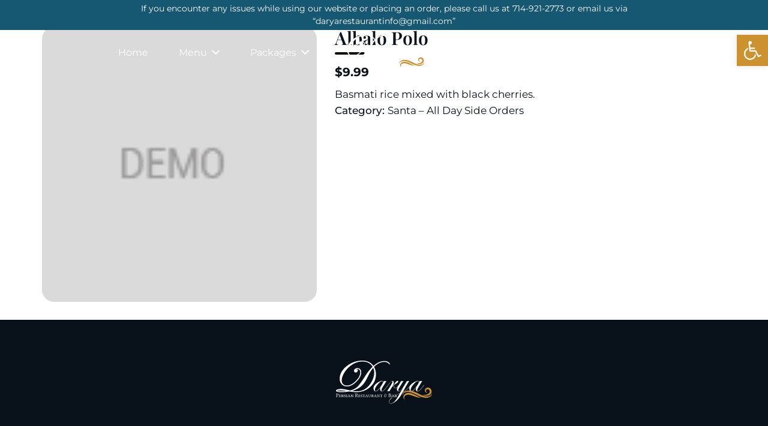

--- FILE ---
content_type: image/svg+xml
request_url: https://daryarestaurant.com/wp-content/uploads/2023/03/symbol.svg
body_size: 440
content:
<?xml version="1.0" encoding="UTF-8"?>
<svg xmlns="http://www.w3.org/2000/svg" width="371" height="151" viewBox="0 0 371 151" fill="none">
  <path d="M4.99353 104.403C-18.7501 69.6214 43.5576 5.39338 162.583 57.8223C216.583 82.2926 309.352 143.75 358.481 92.7066C364.327 86.6018 370.173 77.3678 368.788 69.0571C378.224 88.2947 343.353 158.833 228.481 114.253C167.865 90.9111 114.788 47.3571 52.2243 56.4372C19.5063 61.003 -2.64755 80.2919 4.9422 104.403H4.99353Z" fill="white"></path>
  <path d="M253.763 89.0129C286.583 95.3228 314.481 86.7044 329.25 74.7001C350.84 57.1041 342.327 31.8643 326.635 23.5537C310.327 14.73 291.25 28.735 293.968 44.6381C295.455 53.1027 303.66 62.388 315.352 62.6445C310.07 65.1069 303.25 64.8504 297.404 62.1828C276.019 52.7949 275.455 24.4257 293.609 9.18954C309.404 -4.25115 335.763 -3.89204 353.455 16.5768C372.07 38.9438 370.019 73.2637 340.942 91.424C318.635 105.891 279.865 107.84 253.865 88.9616L253.763 89.0129Z" fill="white"></path>
  <path d="M231.147 123.641C200.532 137.543 134.173 100.299 98.1217 92.8604C24.7371 76.3417 10.6859 128.873 30.891 150.368C4.73714 140.005 2.7371 89.8337 45.9166 72.7507C114.481 44.8946 190.378 122.974 231.147 123.692V123.641Z" fill="white"></path>
</svg>


--- FILE ---
content_type: image/svg+xml
request_url: https://daryarestaurant.com/wp-content/uploads/2023/03/white-logo-new.svg
body_size: 15396
content:
<?xml version="1.0" encoding="UTF-8"?>
<svg xmlns="http://www.w3.org/2000/svg" width="486" height="219" viewBox="0 0 486 219" fill="none">
  <path d="M11.9005 169.18C11.5059 168.681 10.9036 168.286 10.0936 167.995C9.28361 167.684 8.32825 167.538 7.20674 167.538C6.99905 167.538 6.4383 167.559 5.52447 167.621C4.58988 167.684 3.94605 167.705 3.55145 167.705C3.03223 167.705 1.91072 167.705 0.124612 167.663C0.0415374 167.767 0 167.933 0 168.162C0 168.39 0.0415374 168.536 0.124612 168.619C1.10074 168.66 1.74457 168.806 2.01456 169.055C2.28456 169.304 2.42994 169.969 2.42994 171.008V181.583C2.42994 182.643 2.30533 183.287 2.01456 183.557C1.74457 183.806 1.12151 183.951 0.124612 183.993C0.0415374 184.097 0 184.263 0 184.492C0 184.72 0.0415374 184.886 0.124612 184.949C1.84841 184.907 2.99069 184.886 3.57222 184.886C4.36143 184.886 5.62832 184.886 7.41443 184.949C7.47673 184.866 7.51827 184.72 7.51827 184.492C7.51827 184.263 7.47673 184.097 7.39366 183.993C6.27215 183.931 5.54524 183.785 5.21294 183.536C4.88064 183.287 4.71449 182.643 4.71449 181.625V177.199C5.27525 177.386 5.98139 177.469 6.87444 177.469C7.99595 177.469 8.97208 177.303 9.80283 176.95C10.6336 176.597 11.2774 176.16 11.7135 175.599C12.1497 175.039 12.4612 174.457 12.6689 173.854C12.8766 173.252 12.9804 172.649 12.9804 172.026C12.9804 171.548 12.8974 171.091 12.7312 170.634C12.5651 170.177 12.2951 169.699 11.9005 169.221V169.18ZM9.69898 175.516C9.03438 176.16 8.05826 176.493 6.72906 176.493C5.69062 176.493 5.02603 176.451 4.71449 176.368V170.198C4.71449 169.076 5.48294 168.515 7.01982 168.515C8.12056 168.515 9.01362 168.785 9.67821 169.346C10.3428 169.907 10.6959 170.946 10.6959 172.483C10.6959 173.875 10.3636 174.872 9.69898 175.516Z" fill="white"></path>
  <path d="M24.7355 181.168C24.2163 183.1 23.2402 184.076 21.8694 184.076H19.6679C19.4395 184.076 19.2318 183.952 19.0657 183.682C18.8995 183.411 18.8164 183.162 18.8164 182.892V178.903H20.3325C21.1633 178.903 21.7033 179.028 21.9317 179.277C22.0563 179.422 22.1394 179.796 22.1602 180.399C22.2225 180.461 22.3471 180.503 22.534 180.503C22.7209 180.503 22.8248 180.461 22.9079 180.399C22.8663 179.36 22.8456 178.716 22.8456 178.446C22.8456 178.072 22.8456 177.449 22.9079 176.576C22.8456 176.493 22.7209 176.451 22.534 176.451C22.3471 176.451 22.2225 176.493 22.1602 176.555C22.1602 176.888 22.1394 177.096 22.1186 177.179C22.1186 177.262 22.0771 177.386 22.0356 177.553C21.9733 177.74 21.8902 177.823 21.7656 177.864C21.641 177.885 21.4541 177.927 21.2464 177.968C21.0387 178.01 20.7271 178.03 20.3533 178.03H18.8372V174.312C18.8372 174.083 18.9203 173.896 19.0864 173.771C19.2526 173.647 19.4603 173.584 19.7095 173.584H21.7448C22.5133 173.584 23.0325 173.751 23.344 174.104C23.6555 174.457 23.9463 175.059 24.2371 175.932C24.4863 175.932 24.7147 175.911 24.9432 175.807C24.7355 174.104 24.5901 173.023 24.4655 172.587C24.4655 172.546 24.4447 172.504 24.3824 172.504C23.884 172.566 23.5309 172.608 23.2817 172.608H17.778L14.8288 172.546C14.8288 172.546 14.7042 172.774 14.7042 173.003C14.7042 173.231 14.7458 173.397 14.8288 173.501C15.6804 173.564 16.1996 173.709 16.428 173.958C16.6357 174.208 16.7396 174.852 16.7396 175.911V181.625C16.7396 182.684 16.6357 183.328 16.428 183.578C16.2203 183.827 15.6804 183.972 14.8288 184.035C14.7458 184.118 14.7042 184.263 14.7042 184.492C14.7042 184.72 14.7458 184.845 14.8288 184.907C15.5765 184.907 16.5734 184.866 17.7988 184.845H21.911C22.6171 184.845 23.5517 184.845 24.7355 184.907C25.0055 183.91 25.2755 182.684 25.5247 181.23C25.2755 181.085 25.0263 181.064 24.777 181.126L24.7355 181.168Z" fill="white"></path>
  <path d="M37.8406 183.868C37.5914 183.64 37.3421 183.224 37.0722 182.622L36.1583 180.627C35.9922 180.191 35.7222 179.796 35.3691 179.464C35.0161 179.131 34.6422 178.924 34.2268 178.882C35.1614 178.758 35.9091 178.446 36.5322 177.885C37.1345 177.324 37.446 176.597 37.446 175.703C37.446 174.602 37.1137 173.813 36.4699 173.335C35.826 172.857 34.6214 172.629 32.8769 172.629C32.69 172.629 32.2746 172.629 31.6723 172.649C31.0492 172.649 30.5715 172.67 30.1977 172.67C29.7616 172.67 28.7647 172.67 27.2486 172.608C27.1863 172.67 27.1447 172.816 27.1447 173.023C27.1447 173.231 27.1863 173.377 27.2486 173.48C28.1001 173.543 28.6193 173.688 28.8477 173.937C29.0554 174.187 29.1593 174.852 29.1593 175.911V181.687C29.1593 182.767 29.0554 183.411 28.8477 183.661C28.6401 183.91 28.1001 183.993 27.2486 183.889C27.1863 184.118 27.1447 184.346 27.1447 184.533C27.1447 184.72 27.1863 184.866 27.2486 184.928C28.7439 184.886 29.72 184.886 30.2185 184.886C30.4054 184.886 31.2569 184.886 32.773 184.928C32.8353 184.866 32.8769 184.741 32.8769 184.533C32.8769 184.326 32.8353 184.118 32.773 183.889C32.0877 183.806 31.6723 183.661 31.5061 183.432C31.34 183.204 31.2569 182.58 31.2569 181.583V179.443H31.4854C32.0254 179.443 32.503 179.547 32.8976 179.755C33.2922 179.963 33.5622 180.17 33.7284 180.378C33.8738 180.586 34.0399 180.856 34.1853 181.188L34.9122 182.788C35.286 183.619 35.6807 184.222 36.0753 184.596C36.4699 184.97 36.9683 185.157 37.5914 185.157C38.3183 185.157 38.8167 185.073 39.1283 184.928C39.1906 184.637 39.1283 184.409 38.9621 184.201C38.4844 184.201 38.1314 184.097 37.8821 183.868H37.8406ZM32.15 178.508H31.2361V174.208C31.2361 173.647 31.8177 173.377 32.9599 173.377C33.7284 173.377 34.2684 173.563 34.6214 173.937C34.9745 174.311 35.1407 174.893 35.1407 175.683C35.1407 176.701 34.8914 177.428 34.4138 177.864C33.9361 178.3 33.1676 178.508 32.15 178.508Z" fill="white"></path>
  <path d="M45.3796 177.594C43.6558 176.825 42.8043 176.015 42.8043 175.205C42.8043 174.623 42.9912 174.187 43.3651 173.854C43.7389 173.522 44.2581 173.356 44.9227 173.356C45.5873 173.356 46.1896 173.584 46.7296 174.021C47.2488 174.457 47.6227 175.08 47.8303 175.911C48.1003 175.994 48.3288 175.974 48.5365 175.87C48.5365 174.457 48.4949 173.522 48.4326 173.044C48.3496 173.044 47.9342 172.94 47.2281 172.732C46.5011 172.525 45.7327 172.421 44.902 172.421C43.8843 172.421 42.9705 172.712 42.1605 173.293C41.3505 173.875 40.9559 174.685 40.9559 175.724C40.9559 177.054 42.0151 178.197 44.1335 179.173C45.172 179.651 45.8989 180.066 46.335 180.461C46.7711 180.856 46.9996 181.375 46.9996 182.061C46.9996 183.557 46.2312 184.326 44.715 184.326C43.0328 184.326 41.9736 183.266 41.5374 181.147C41.3505 181.084 41.0597 181.105 40.6859 181.188C40.7482 183.1 40.8313 184.367 40.9767 184.97C41.0805 184.97 41.2051 184.907 41.392 184.866C41.579 184.824 41.7243 184.783 41.849 184.783C41.8905 184.783 42.2436 184.866 42.9289 185.011C43.6143 185.177 44.362 185.24 45.172 185.24C46.3765 185.24 47.3111 184.907 48.0173 184.222C48.7234 183.536 49.0765 182.622 49.0765 181.458C49.0765 179.963 47.8303 178.674 45.3381 177.636L45.3796 177.594Z" fill="white"></path>
  <path d="M55.494 174.021C55.7017 173.792 56.2416 173.626 57.0932 173.563C57.1762 173.46 57.2178 173.293 57.2178 173.065C57.2178 172.836 57.1762 172.67 57.0932 172.608C55.5978 172.649 54.6009 172.67 54.1025 172.67C53.6663 172.67 52.6694 172.67 51.1533 172.608C51.091 172.691 51.0495 172.836 51.0495 173.065C51.0495 173.293 51.091 173.46 51.1533 173.563C52.0048 173.626 52.524 173.771 52.7525 174.021C52.9602 174.27 53.064 174.914 53.064 175.953V181.604C53.064 182.643 52.9602 183.287 52.7525 183.536C52.5448 183.765 52.0048 183.931 51.1533 183.993C51.091 184.097 51.0495 184.263 51.0495 184.492C51.0495 184.72 51.091 184.886 51.1533 184.949C52.6487 184.907 53.6456 184.886 54.1232 184.886C54.5801 184.886 55.5563 184.886 57.0932 184.949C57.1762 184.866 57.2178 184.72 57.2178 184.492C57.2178 184.263 57.1762 184.097 57.0932 183.993C56.2416 183.931 55.7017 183.785 55.494 183.536C55.2863 183.287 55.1824 182.643 55.1824 181.604V175.953C55.1824 174.914 55.2863 174.27 55.5147 174.021H55.494Z" fill="white"></path>
  <path d="M72.3997 183.91C72.2751 183.889 72.1712 183.868 72.0674 183.848C71.9636 183.848 71.8805 183.785 71.7974 183.744C71.7143 183.681 71.6313 183.64 71.5897 183.64C71.5482 183.64 71.4859 183.578 71.4028 183.474C71.3405 183.391 71.2782 183.328 71.2574 183.287C71.2366 183.245 71.1951 183.162 71.112 183.037C71.029 182.913 71.0082 182.83 70.9874 182.788C70.9874 182.747 70.9251 182.643 70.8628 182.456C70.8005 182.269 70.7382 182.165 70.6967 182.082L66.9168 172.982C66.7298 172.525 66.3768 172.317 65.8576 172.317C65.4837 172.317 65.193 172.566 64.9645 173.023L60.8523 182.082C60.6862 182.456 60.5408 182.726 60.4785 182.871C60.3954 183.017 60.2708 183.183 60.0839 183.391C59.8969 183.598 59.6893 183.744 59.4608 183.806C59.2323 183.889 58.9208 183.952 58.5677 183.972C58.5054 184.076 58.4639 184.242 58.4639 184.471C58.4639 184.7 58.5054 184.866 58.5677 184.928C59.357 184.887 59.9385 184.866 60.3123 184.866C60.6862 184.866 61.5584 184.866 62.8669 184.928C62.9292 184.845 62.9707 184.7 62.9707 184.471C62.9707 184.242 62.9292 184.076 62.8669 183.972C62.14 183.91 61.7038 183.765 61.5792 183.557C61.4546 183.328 61.5377 182.892 61.8284 182.248L62.5761 180.669C62.6592 180.482 62.8669 180.399 63.1576 180.399H67.706L68.4952 182.269C68.8067 182.892 68.9521 183.308 68.8898 183.557C68.8275 183.806 68.4329 183.952 67.6644 183.993C67.6021 184.097 67.5606 184.263 67.5606 184.492C67.5606 184.72 67.6021 184.887 67.6644 184.949C68.9729 184.907 69.9075 184.887 70.489 184.887C70.7382 184.887 71.5066 184.887 72.8358 184.949C72.9189 184.866 72.9605 184.72 72.9397 184.492C72.9397 184.263 72.8981 184.097 72.8358 183.993C72.6905 183.972 72.5451 183.952 72.4205 183.91H72.3997ZM63.8222 179.443C63.4692 179.443 63.2822 179.319 63.2822 179.069L65.276 174.582C65.276 174.582 65.3799 174.519 65.463 174.561L67.3944 179.464H63.8222V179.443Z" fill="white"></path>
  <path d="M85.7748 172.649C85.1517 172.649 84.3002 172.649 83.241 172.587C83.1579 172.67 83.1164 172.816 83.1164 173.044C83.1164 173.273 83.1579 173.439 83.241 173.543C84.0925 173.605 84.6117 173.751 84.8402 174C85.0479 174.249 85.1517 174.893 85.1517 175.932V180.835C85.1517 181.043 85.1517 181.188 85.1309 181.292C85.1309 181.396 85.0686 181.479 85.0063 181.521C84.944 181.562 84.861 181.542 84.7363 181.438C84.6117 181.334 84.4456 181.147 84.2587 180.898L78.1527 172.629L74.3728 172.566L74.3312 172.649V173.356C74.3312 173.48 74.4143 173.522 74.5597 173.522C75.3281 173.584 75.8473 173.875 76.1381 174.395V181.562C76.1381 182.601 76.0343 183.266 75.8266 183.515C75.6189 183.765 75.0789 183.91 74.2274 183.972C74.1651 184.076 74.1235 184.243 74.1235 184.471C74.1235 184.7 74.1651 184.866 74.2274 184.928C75.2866 184.887 76.1173 184.866 76.7404 184.866C77.3634 184.866 78.2357 184.866 79.2949 184.928C79.378 184.845 79.4196 184.7 79.4196 184.471C79.4196 184.243 79.378 184.076 79.2949 183.972C78.4434 183.889 77.9034 183.744 77.6958 183.515C77.4881 183.287 77.3635 182.643 77.3635 181.583V176.618C77.3635 176.202 77.405 175.932 77.4881 175.807C77.5711 175.683 77.675 175.662 77.7996 175.745C77.9242 175.828 78.1111 175.994 78.3396 176.264L84.591 184.596C84.9648 184.99 85.3802 185.198 85.8163 185.198C86.2109 185.198 86.3978 184.928 86.3978 184.43V175.932C86.3978 174.893 86.5017 174.249 86.7094 174C86.9171 173.771 87.457 173.605 88.3086 173.543C88.3709 173.439 88.4124 173.273 88.4124 173.044C88.4124 172.816 88.3709 172.649 88.3086 172.587C87.2494 172.629 86.3978 172.649 85.754 172.649H85.7748Z" fill="white"></path>
  <path d="M110.136 183.806C109.763 183.453 109.368 182.954 108.973 182.269L105.63 176.701C106.419 176.431 107.166 175.911 107.914 175.142C108.641 174.374 109.015 173.376 109.015 172.151C109.015 170.8 108.558 169.699 107.644 168.806C107.104 168.266 106.481 167.933 105.775 167.767C105.069 167.601 104.197 167.518 103.179 167.518C102.971 167.518 102.473 167.538 101.642 167.601C100.811 167.663 100.209 167.684 99.8351 167.684C99.3159 167.684 98.1944 167.684 96.4083 167.642C96.3252 167.746 96.2837 167.912 96.2837 168.141C96.2837 168.369 96.3252 168.515 96.4083 168.598C97.3844 168.64 98.0283 168.785 98.2983 169.034C98.5683 169.284 98.6929 169.948 98.6929 170.987V181.562C98.6929 182.622 98.5683 183.266 98.2983 183.536C98.0283 183.785 97.4052 183.931 96.4083 183.972C96.3252 184.097 96.2837 184.263 96.2837 184.492C96.2837 184.72 96.3252 184.866 96.4083 184.928C98.1321 184.886 99.2744 184.866 99.8559 184.866C100.375 184.866 101.517 184.866 103.304 184.928C103.366 184.866 103.387 184.72 103.387 184.492C103.387 184.263 103.345 184.097 103.283 183.972C102.307 183.931 101.684 183.785 101.414 183.536C101.144 183.287 100.998 182.643 100.998 181.604V177.199C102.016 177.199 102.743 177.282 103.158 177.428C103.574 177.594 103.885 177.843 104.113 178.176L106.938 182.705C107.914 184.326 109.077 185.136 110.448 185.136C110.946 185.136 111.32 185.073 111.569 184.949C111.673 184.762 111.673 184.554 111.549 184.305C111.009 184.305 110.552 184.139 110.178 183.785L110.136 183.806ZM102.244 176.223H100.977V170.177C100.977 169.055 101.704 168.494 103.179 168.494C105.526 168.494 106.71 169.72 106.71 172.192C106.71 173.73 106.315 174.768 105.547 175.35C104.778 175.932 103.677 176.223 102.244 176.223Z" fill="white"></path>
  <path d="M122.473 181.168C121.954 183.1 120.978 184.076 119.607 184.076H117.405C117.177 184.076 116.969 183.952 116.803 183.682C116.637 183.411 116.554 183.162 116.554 182.892V178.903H118.07C118.901 178.903 119.441 179.028 119.669 179.277C119.794 179.422 119.877 179.796 119.898 180.399C119.96 180.461 120.085 180.503 120.272 180.503C120.458 180.503 120.562 180.461 120.645 180.399C120.604 179.36 120.583 178.716 120.583 178.446C120.583 178.072 120.583 177.449 120.645 176.576C120.583 176.493 120.458 176.451 120.272 176.451C120.085 176.451 119.96 176.493 119.898 176.555C119.898 176.888 119.877 177.096 119.856 177.179C119.856 177.262 119.815 177.386 119.773 177.553C119.711 177.74 119.628 177.823 119.503 177.864C119.379 177.885 119.192 177.927 118.984 177.968C118.776 178.01 118.465 178.03 118.091 178.03H116.575V174.312C116.575 174.083 116.658 173.896 116.824 173.771C116.99 173.647 117.198 173.584 117.447 173.584H119.482C120.251 173.584 120.77 173.751 121.082 174.104C121.393 174.457 121.684 175.059 121.975 175.932C122.224 175.932 122.452 175.911 122.681 175.807C122.473 174.104 122.328 173.023 122.203 172.587C122.203 172.546 122.182 172.504 122.12 172.504C121.622 172.566 121.268 172.608 121.019 172.608H115.516L112.566 172.546C112.566 172.546 112.442 172.774 112.442 173.003C112.442 173.231 112.483 173.397 112.566 173.501C113.418 173.564 113.937 173.709 114.166 173.958C114.373 174.208 114.477 174.852 114.477 175.911V181.625C114.477 182.684 114.373 183.328 114.166 183.578C113.958 183.827 113.418 183.972 112.566 184.035C112.483 184.118 112.442 184.263 112.442 184.492C112.442 184.72 112.483 184.845 112.566 184.907C113.314 184.907 114.311 184.866 115.536 184.845H119.649C120.355 184.845 121.289 184.845 122.473 184.907C122.743 183.91 123.013 182.684 123.262 181.23C123.013 181.085 122.764 181.064 122.515 181.126L122.473 181.168Z" fill="white"></path>
  <path d="M129.597 177.594C127.873 176.825 127.021 176.015 127.021 175.205C127.021 174.623 127.208 174.187 127.582 173.854C127.956 173.522 128.475 173.356 129.14 173.356C129.804 173.356 130.407 173.584 130.947 174.021C131.466 174.457 131.84 175.08 132.047 175.911C132.317 175.994 132.546 175.974 132.754 175.87C132.754 174.457 132.712 173.522 132.65 173.044C132.567 173.044 132.151 172.94 131.445 172.732C130.718 172.525 129.95 172.421 129.119 172.421C128.101 172.421 127.188 172.712 126.378 173.293C125.568 173.875 125.173 174.685 125.173 175.724C125.173 177.054 126.232 178.197 128.351 179.173C129.389 179.651 130.116 180.066 130.552 180.461C130.988 180.856 131.217 181.375 131.217 182.061C131.217 183.557 130.448 184.326 128.932 184.326C127.25 184.326 126.191 183.266 125.754 181.147C125.568 181.084 125.277 181.105 124.903 181.188C124.944 183.1 125.048 184.367 125.194 184.97C125.298 184.97 125.422 184.907 125.609 184.866C125.796 184.824 125.941 184.783 126.066 184.783C126.108 184.783 126.461 184.866 127.146 185.011C127.831 185.177 128.579 185.24 129.389 185.24C130.594 185.24 131.528 184.907 132.234 184.222C132.94 183.536 133.294 182.622 133.294 181.458C133.294 179.963 132.047 178.674 129.555 177.636L129.597 177.594Z" fill="white"></path>
  <path d="M145.796 172.275C145.692 172.525 145.464 172.649 145.069 172.649H136.533C136.139 172.649 135.91 172.525 135.827 172.275C135.661 172.234 135.433 172.234 135.163 172.275C135.163 173.896 135.08 175.101 134.934 175.953C135.163 176.015 135.391 176.057 135.64 176.036C135.931 175.059 136.201 174.415 136.45 174.083C136.7 173.771 137.115 173.605 137.697 173.605H138.839C139.192 173.605 139.462 173.73 139.628 174C139.794 174.27 139.877 174.582 139.877 174.935V181.583C139.877 182.643 139.773 183.287 139.566 183.515C139.358 183.765 138.818 183.91 137.966 183.972C137.883 184.076 137.842 184.243 137.863 184.471C137.863 184.7 137.904 184.866 137.966 184.928C139.462 184.887 140.459 184.866 140.936 184.866C141.373 184.866 142.369 184.866 143.886 184.928C143.989 184.845 144.031 184.7 144.031 184.471C144.031 184.243 143.989 184.076 143.886 183.972C143.034 183.91 142.515 183.765 142.286 183.515C142.079 183.266 141.975 182.622 141.975 181.562V174.956C141.975 174.602 142.058 174.291 142.245 174.021C142.432 173.751 142.702 173.605 143.034 173.605H143.906C144.488 173.605 144.882 173.771 145.152 174.083C145.402 174.395 145.672 175.039 145.942 176.015C146.253 176.057 146.482 176.036 146.648 175.932C146.502 174.956 146.44 173.73 146.44 172.255C146.253 172.192 146.025 172.192 145.776 172.255L145.796 172.275Z" fill="white"></path>
  <path d="M161.58 183.91C161.456 183.889 161.352 183.868 161.248 183.848C161.144 183.848 161.061 183.785 160.978 183.744C160.895 183.681 160.812 183.64 160.77 183.64C160.729 183.64 160.667 183.578 160.584 183.474C160.521 183.391 160.459 183.328 160.438 183.287C160.417 183.245 160.376 183.162 160.293 183.037C160.21 182.913 160.189 182.83 160.168 182.788C160.168 182.747 160.106 182.643 160.044 182.456C159.981 182.269 159.919 182.165 159.877 182.082L156.098 172.982C155.911 172.525 155.558 172.317 155.038 172.317C154.664 172.317 154.374 172.566 154.145 173.023L150.033 182.082C149.867 182.456 149.722 182.726 149.659 182.871C149.576 183.017 149.452 183.183 149.265 183.391C149.078 183.598 148.87 183.744 148.642 183.806C148.413 183.889 148.102 183.952 147.748 183.972C147.686 184.076 147.645 184.242 147.645 184.471C147.645 184.7 147.686 184.866 147.748 184.928C148.538 184.887 149.119 184.866 149.493 184.866C149.867 184.866 150.739 184.866 152.048 184.928C152.11 184.845 152.151 184.7 152.151 184.471C152.151 184.242 152.11 184.076 152.048 183.972C151.321 183.91 150.885 183.765 150.76 183.557C150.635 183.328 150.718 182.892 151.009 182.248L151.757 180.669C151.84 180.482 152.048 180.399 152.338 180.399H156.887L157.676 182.269C157.987 182.892 158.133 183.308 158.071 183.557C158.008 183.806 157.614 183.952 156.845 183.993C156.783 184.097 156.741 184.263 156.741 184.492C156.741 184.72 156.783 184.887 156.845 184.949C158.154 184.907 159.088 184.887 159.67 184.887C159.919 184.887 160.687 184.887 162.017 184.949C162.1 184.866 162.141 184.72 162.12 184.492C162.12 184.263 162.079 184.097 162.017 183.993C161.871 183.972 161.726 183.952 161.601 183.91H161.58ZM153.003 179.443C152.65 179.443 152.463 179.319 152.463 179.069L154.457 174.582C154.457 174.582 154.561 174.519 154.644 174.561L156.575 179.464H153.003V179.443Z" fill="white"></path>
  <path d="M174.727 172.649C174.104 172.649 173.273 172.649 172.214 172.587C172.11 172.67 172.069 172.816 172.069 173.044C172.069 173.273 172.11 173.439 172.214 173.543C173.066 173.605 173.585 173.75 173.813 174C174.021 174.249 174.125 174.893 174.125 175.932V179.256C174.125 179.755 174.125 180.15 174.125 180.42C174.125 180.69 174.083 181.064 174.021 181.5C173.959 181.957 173.855 182.31 173.709 182.58C173.564 182.85 173.356 183.121 173.107 183.391C172.858 183.661 172.526 183.868 172.11 183.993C171.695 184.118 171.196 184.18 170.636 184.18C169.95 184.18 169.39 184.055 168.933 183.806C168.476 183.557 168.143 183.204 167.936 182.726C167.728 182.248 167.603 181.749 167.52 181.271C167.458 180.773 167.417 180.191 167.417 179.485V175.932C167.417 174.893 167.52 174.249 167.728 174C167.936 173.771 168.476 173.605 169.327 173.543C169.431 173.439 169.473 173.273 169.473 173.044C169.473 172.816 169.431 172.649 169.327 172.587C167.832 172.629 166.835 172.649 166.357 172.649C165.921 172.649 164.924 172.649 163.408 172.587C163.346 172.67 163.304 172.816 163.304 173.044C163.304 173.273 163.346 173.439 163.408 173.543C164.26 173.605 164.779 173.75 165.007 174C165.236 174.249 165.319 174.893 165.319 175.932V180.025C165.319 181.001 165.464 181.832 165.755 182.518C166.046 183.224 166.42 183.744 166.918 184.118C167.396 184.492 167.915 184.741 168.455 184.907C168.995 185.073 169.556 185.136 170.179 185.136C172.131 185.136 173.481 184.616 174.249 183.598C175.018 182.58 175.392 181.001 175.392 178.903V175.932C175.392 174.893 175.496 174.249 175.724 174C175.932 173.771 176.472 173.605 177.323 173.543C177.386 173.439 177.427 173.273 177.427 173.044C177.427 172.816 177.386 172.649 177.323 172.587C176.264 172.629 175.412 172.649 174.769 172.649H174.727Z" fill="white"></path>
  <path d="M189.66 183.868C189.411 183.64 189.161 183.224 188.891 182.622L187.978 180.627C187.811 180.191 187.541 179.796 187.188 179.464C186.835 179.111 186.441 178.924 186.046 178.882C186.981 178.758 187.728 178.446 188.351 177.885C188.954 177.324 189.265 176.597 189.265 175.703C189.265 174.602 188.933 173.813 188.289 173.335C187.645 172.857 186.441 172.629 184.696 172.629C184.509 172.629 184.094 172.629 183.491 172.649C182.868 172.649 182.391 172.67 182.017 172.67C181.581 172.67 180.584 172.67 179.068 172.608C179.005 172.67 178.964 172.816 178.964 173.023C178.964 173.231 179.005 173.377 179.068 173.48C179.919 173.543 180.439 173.688 180.667 173.937C180.875 174.187 180.978 174.852 180.978 175.911V181.687C180.978 182.767 180.875 183.411 180.667 183.661C180.459 183.91 179.919 183.993 179.068 183.889C179.005 184.118 178.964 184.346 178.964 184.533C178.964 184.72 179.005 184.866 179.068 184.928C180.563 184.886 181.56 184.886 182.038 184.886C182.225 184.886 183.076 184.886 184.592 184.928C184.655 184.866 184.696 184.741 184.696 184.533C184.696 184.326 184.655 184.118 184.592 183.889C183.907 183.806 183.492 183.661 183.325 183.432C183.159 183.204 183.076 182.58 183.076 181.583V179.443H183.305C183.845 179.443 184.322 179.547 184.717 179.755C185.111 179.963 185.381 180.17 185.548 180.378C185.693 180.586 185.859 180.856 186.005 181.188L186.731 182.788C187.105 183.619 187.5 184.222 187.894 184.596C188.289 184.97 188.788 185.157 189.411 185.157C190.137 185.157 190.636 185.073 190.947 184.928C191.01 184.637 190.947 184.409 190.802 184.201C190.324 184.201 189.971 184.097 189.722 183.868H189.66ZM183.969 178.508H183.055V174.208C183.055 173.647 183.637 173.377 184.779 173.377C185.548 173.377 186.088 173.563 186.441 173.937C186.794 174.311 186.96 174.893 186.96 175.683C186.96 176.701 186.711 177.428 186.233 177.864C185.755 178.3 184.987 178.508 183.948 178.508H183.969Z" fill="white"></path>
  <path d="M205.693 183.91C205.569 183.889 205.465 183.868 205.361 183.848C205.257 183.848 205.174 183.785 205.091 183.744C205.008 183.681 204.925 183.64 204.883 183.64C204.842 183.64 204.779 183.578 204.696 183.474C204.634 183.391 204.572 183.328 204.551 183.287C204.53 183.245 204.489 183.162 204.406 183.037C204.343 182.913 204.302 182.83 204.281 182.788C204.281 182.747 204.219 182.643 204.156 182.456C204.094 182.269 204.032 182.165 203.99 182.082L200.21 172.982C200.023 172.525 199.67 172.317 199.151 172.317C198.777 172.317 198.486 172.566 198.258 173.023L194.146 182.082C193.98 182.456 193.834 182.726 193.772 182.871C193.689 183.017 193.564 183.183 193.377 183.391C193.19 183.598 192.983 183.744 192.754 183.806C192.526 183.889 192.214 183.952 191.861 183.972C191.799 184.076 191.757 184.242 191.757 184.471C191.757 184.7 191.799 184.866 191.861 184.928C192.651 184.887 193.232 184.866 193.606 184.866C193.98 184.866 194.852 184.866 196.16 184.928C196.223 184.845 196.264 184.7 196.264 184.471C196.264 184.242 196.223 184.076 196.16 183.972C195.434 183.91 194.997 183.765 194.873 183.557C194.748 183.328 194.831 182.892 195.122 182.248L195.87 180.669C195.953 180.482 196.16 180.399 196.451 180.399H201L201.789 182.269C202.1 182.892 202.246 183.308 202.183 183.557C202.121 183.806 201.726 183.952 200.958 183.993C200.896 184.097 200.854 184.263 200.854 184.492C200.854 184.72 200.896 184.887 200.958 184.949C202.266 184.907 203.201 184.887 203.783 184.887C204.032 184.887 204.8 184.887 206.129 184.949C206.212 184.866 206.254 184.72 206.233 184.492C206.233 184.263 206.192 184.097 206.129 183.993C205.984 183.972 205.839 183.952 205.714 183.91H205.693ZM197.116 179.443C196.763 179.443 196.576 179.319 196.576 179.069L198.57 174.582C198.57 174.582 198.673 174.519 198.757 174.561L200.688 179.464H197.116V179.443Z" fill="white"></path>
  <path d="M219.068 172.649C218.445 172.649 217.594 172.649 216.534 172.587C216.451 172.67 216.41 172.816 216.41 173.044C216.41 173.273 216.451 173.439 216.534 173.543C217.386 173.605 217.905 173.751 218.134 174C218.341 174.249 218.445 174.893 218.445 175.932V180.835C218.445 181.043 218.445 181.188 218.424 181.292C218.424 181.396 218.362 181.479 218.3 181.521C218.238 181.562 218.154 181.542 218.03 181.438C217.905 181.334 217.739 181.147 217.552 180.898L211.446 172.629L207.666 172.566L207.604 172.649V173.356C207.604 173.48 207.687 173.522 207.832 173.522C208.601 173.584 209.12 173.875 209.411 174.395V181.562C209.411 182.601 209.307 183.266 209.099 183.515C208.892 183.765 208.352 183.91 207.5 183.972C207.438 184.076 207.396 184.243 207.396 184.471C207.396 184.7 207.438 184.866 207.5 184.928C208.559 184.887 209.39 184.866 210.013 184.866C210.636 184.866 211.508 184.866 212.568 184.928C212.651 184.845 212.692 184.7 212.692 184.471C212.692 184.243 212.651 184.076 212.568 183.972C211.716 183.889 211.176 183.744 210.968 183.515C210.761 183.287 210.636 182.643 210.636 181.583V176.618C210.636 176.202 210.678 175.932 210.761 175.807C210.844 175.683 210.948 175.662 211.072 175.745C211.197 175.828 211.384 175.994 211.612 176.264L217.864 184.596C218.238 184.99 218.653 185.198 219.089 185.198C219.463 185.198 219.671 184.928 219.671 184.43V175.932C219.671 174.893 219.774 174.249 219.982 174C220.19 173.771 220.73 173.605 221.581 173.543C221.644 173.439 221.685 173.273 221.685 173.044C221.685 172.816 221.644 172.649 221.581 172.587C220.522 172.629 219.671 172.649 219.027 172.649H219.068Z" fill="white"></path>
  <path d="M234.063 172.275C233.959 172.525 233.731 172.649 233.336 172.649H224.8C224.406 172.649 224.177 172.525 224.094 172.275C223.928 172.234 223.7 172.234 223.43 172.275C223.43 173.896 223.347 175.101 223.201 175.953C223.43 176.015 223.658 176.057 223.907 176.036C224.198 175.059 224.468 174.415 224.697 174.083C224.946 173.771 225.361 173.605 225.943 173.605H227.085C227.438 173.605 227.708 173.73 227.874 174C228.04 174.27 228.123 174.582 228.123 174.935V181.583C228.123 182.643 228.02 183.287 227.812 183.515C227.604 183.765 227.064 183.91 226.213 183.972C226.13 184.076 226.088 184.243 226.109 184.471C226.109 184.7 226.15 184.866 226.213 184.928C227.708 184.887 228.705 184.866 229.183 184.866C229.619 184.866 230.616 184.866 232.132 184.928C232.236 184.845 232.277 184.7 232.277 184.471C232.277 184.243 232.236 184.076 232.132 183.972C231.28 183.91 230.761 183.765 230.533 183.515C230.325 183.266 230.221 182.622 230.221 181.562V174.956C230.221 174.602 230.304 174.291 230.491 174.021C230.678 173.751 230.948 173.605 231.28 173.605H232.152C232.734 173.605 233.129 173.771 233.399 174.083C233.648 174.395 233.918 175.039 234.188 176.015C234.499 176.057 234.728 176.036 234.894 175.932C234.749 174.956 234.686 173.73 234.686 172.255C234.499 172.192 234.271 172.192 234.022 172.255L234.063 172.275Z" fill="white"></path>
  <path d="M257.573 175.163H253.814C253.607 175.163 253.44 175.246 253.295 175.433C253.15 175.6 253.067 175.787 253.067 175.953C253.067 176.202 253.191 176.327 253.482 176.327C253.794 176.327 254.022 176.41 254.209 176.597C254.396 176.784 254.479 177.033 254.479 177.345C254.479 177.864 254.375 178.467 254.147 179.173C253.918 179.88 253.607 180.565 253.191 181.272C252.776 181.978 252.215 182.56 251.509 183.037C250.803 183.515 250.034 183.765 249.204 183.765C248.539 183.765 247.958 183.661 247.459 183.453C246.961 183.245 246.566 182.996 246.275 182.684C245.985 182.373 245.756 181.999 245.59 181.583C245.403 181.168 245.299 180.773 245.237 180.42C245.175 180.067 245.154 179.693 245.154 179.298C245.154 178.591 245.403 177.906 245.922 177.283C246.421 176.638 247.002 176.327 247.625 176.327H250.471C250.657 176.327 250.824 176.244 250.99 176.077C251.156 175.911 251.218 175.724 251.218 175.517C251.218 175.288 251.094 175.163 250.803 175.163H248.29C247.314 175.163 246.815 174.478 246.815 173.065C246.815 172.525 247.023 171.985 247.438 171.465C247.854 170.925 248.498 170.655 249.349 170.655C250.117 170.655 250.761 170.925 251.281 171.444C251.8 171.964 252.153 172.608 252.36 173.356L253.087 173.231C252.859 171.943 252.734 170.946 252.734 170.239C252.568 170.239 252.174 170.156 251.613 169.969C251.031 169.803 250.533 169.699 250.138 169.699C248.684 169.699 247.521 170.094 246.67 170.863C245.818 171.652 245.382 172.504 245.382 173.439C245.382 174.228 245.652 174.956 246.171 175.641C245.382 176.244 244.718 176.992 244.157 177.843C243.596 178.695 243.326 179.589 243.326 180.482C243.326 181.916 243.825 183.058 244.801 183.91C245.798 184.762 247.106 185.177 248.747 185.177C250.637 185.177 252.194 184.492 253.42 183.1C254.645 181.708 255.351 179.443 255.559 176.285H257.241C257.449 176.285 257.615 176.202 257.76 176.036C257.906 175.87 257.989 175.683 257.989 175.475C257.989 175.246 257.864 175.122 257.573 175.122V175.163Z" fill="white"></path>
  <path d="M275.435 175.267V175.205C276.141 174.852 276.722 174.353 277.2 173.73C277.678 173.107 277.906 172.442 277.906 171.756C277.906 169.034 276.016 167.663 272.257 167.663C271.945 167.663 271.426 167.663 270.658 167.684C269.889 167.684 269.328 167.705 268.934 167.705C268.415 167.705 267.293 167.705 265.507 167.642C265.424 167.725 265.382 167.892 265.382 168.12C265.382 168.349 265.424 168.494 265.507 168.577C266.483 168.619 267.127 168.764 267.397 169.014C267.667 169.263 267.812 169.928 267.812 170.987V181.562C267.812 182.622 267.667 183.266 267.397 183.536C267.127 183.785 266.504 183.931 265.507 183.972C265.424 184.076 265.382 184.243 265.382 184.471C265.382 184.7 265.424 184.866 265.507 184.928C267.231 184.887 268.373 184.866 268.955 184.866C269.245 184.866 269.744 184.866 270.45 184.887C271.156 184.887 271.945 184.907 272.838 184.907C274.064 184.907 275.123 184.762 276.016 184.471C276.909 184.18 277.574 183.785 278.051 183.287C278.508 182.788 278.841 182.248 279.048 181.708C279.256 181.147 279.36 180.565 279.36 179.921C279.36 178.716 279.007 177.719 278.28 176.95C277.574 176.161 276.618 175.6 275.414 175.246L275.435 175.267ZM270.097 169.762C270.097 169.429 270.138 169.201 270.201 169.055C270.263 168.931 270.45 168.827 270.782 168.744C271.115 168.66 271.655 168.619 272.402 168.619C273.316 168.619 274.105 168.889 274.791 169.45C275.476 169.99 275.829 170.883 275.829 172.088C275.829 174.083 274.583 175.101 272.07 175.101H270.118V169.762H270.097ZM276.099 183.058C275.434 183.682 274.168 183.993 272.319 183.993C270.845 183.993 270.118 183.391 270.118 182.227V176.077H271.945C273.669 176.077 274.957 176.493 275.808 177.303C276.66 178.134 277.096 179.173 277.096 180.461C277.096 181.562 276.764 182.435 276.099 183.058Z" fill="white"></path>
  <path d="M294.895 183.91C294.77 183.889 294.666 183.868 294.562 183.848C294.459 183.848 294.376 183.785 294.292 183.744C294.209 183.681 294.126 183.64 294.085 183.64C294.043 183.64 293.981 183.578 293.898 183.474C293.836 183.391 293.773 183.328 293.752 183.287C293.732 183.245 293.69 183.162 293.607 183.037C293.524 182.913 293.503 182.83 293.483 182.788C293.483 182.747 293.42 182.643 293.358 182.456C293.296 182.269 293.233 182.165 293.192 182.082L289.412 172.982C289.225 172.525 288.872 172.317 288.353 172.317C287.979 172.317 287.688 172.566 287.46 173.023L283.347 182.082C283.181 182.456 283.036 182.726 282.974 182.871C282.911 183.017 282.766 183.183 282.579 183.391C282.392 183.598 282.184 183.744 281.956 183.806C281.727 183.889 281.416 183.952 281.063 183.972C281.001 184.076 280.959 184.242 280.959 184.471C280.959 184.7 281.001 184.866 281.063 184.928C281.852 184.887 282.434 184.866 282.807 184.866C283.181 184.866 284.054 184.866 285.362 184.928C285.424 184.845 285.466 184.7 285.466 184.471C285.466 184.242 285.424 184.076 285.362 183.972C284.635 183.91 284.199 183.765 284.074 183.557C283.95 183.328 284.033 182.892 284.324 182.248L285.071 180.669C285.154 180.482 285.362 180.399 285.653 180.399H290.201L290.99 182.269C291.302 182.892 291.447 183.308 291.385 183.557C291.323 183.806 290.928 183.952 290.16 183.993C290.097 184.097 290.056 184.263 290.056 184.492C290.056 184.72 290.097 184.887 290.16 184.949C291.468 184.907 292.403 184.887 292.984 184.887C293.233 184.887 294.002 184.887 295.331 184.949C295.414 184.866 295.456 184.72 295.435 184.492C295.435 184.263 295.393 184.097 295.331 183.993C295.165 183.972 295.04 183.952 294.916 183.91H294.895ZM286.317 179.443C285.964 179.443 285.777 179.319 285.777 179.069L287.771 174.582C287.771 174.582 287.875 174.519 287.958 174.561L289.89 179.464H286.317V179.443Z" fill="white"></path>
  <path d="M308.519 184.201C308.041 184.201 307.688 184.097 307.439 183.868C307.19 183.64 306.941 183.224 306.671 182.622L305.757 180.627C305.591 180.191 305.321 179.796 304.968 179.464C304.615 179.131 304.241 178.924 303.825 178.882C304.76 178.758 305.508 178.446 306.131 177.885C306.733 177.324 307.044 176.597 307.044 175.703C307.044 174.602 306.712 173.813 306.068 173.335C305.424 172.857 304.22 172.629 302.475 172.629C302.288 172.629 301.873 172.629 301.271 172.649C300.648 172.649 300.17 172.67 299.796 172.67C299.36 172.67 298.363 172.67 296.847 172.608C296.785 172.67 296.743 172.816 296.743 173.023C296.743 173.231 296.785 173.377 296.847 173.48C297.699 173.543 298.218 173.688 298.446 173.937C298.675 174.187 298.758 174.852 298.758 175.911V181.687C298.758 182.767 298.654 183.411 298.446 183.661C298.239 183.91 297.699 183.993 296.847 183.889C296.785 184.118 296.743 184.346 296.743 184.533C296.743 184.72 296.785 184.866 296.847 184.928C298.342 184.886 299.339 184.886 299.817 184.886C300.004 184.886 300.855 184.886 302.371 184.928C302.434 184.866 302.475 184.741 302.475 184.533C302.475 184.326 302.434 184.118 302.371 183.889C301.686 183.806 301.271 183.661 301.105 183.432C300.938 183.204 300.855 182.58 300.855 181.583V179.443H301.084C301.624 179.443 302.101 179.547 302.496 179.755C302.891 179.963 303.161 180.17 303.327 180.378C303.472 180.586 303.638 180.856 303.784 181.188L304.511 182.788C304.885 183.619 305.279 184.222 305.674 184.596C306.068 184.97 306.567 185.157 307.19 185.157C307.917 185.157 308.415 185.073 308.727 184.928C308.789 184.637 308.727 184.409 308.561 184.201H308.519ZM301.728 178.508H300.814V174.208C300.814 173.647 301.395 173.377 302.538 173.377C303.306 173.377 303.846 173.563 304.199 173.937C304.552 174.311 304.718 174.893 304.718 175.683C304.718 176.701 304.469 177.428 303.991 177.864C303.514 178.3 302.745 178.508 301.728 178.508Z" fill="white"></path>
  <path d="M192.755 31.7044C209.369 15.0835 226.732 6.66913 244.344 6.66913C253.461 6.66913 260.876 9.45313 266.4 14.9588C271.115 19.675 272.569 19.5295 273.42 18.6777C274.396 17.722 274.168 16.1638 269.869 11.6762C263.742 5.27713 255.663 2.03606 245.819 2.03606C226.898 2.03606 208.061 10.4088 189.805 26.9051C176.991 9.05839 158.008 0 133.377 0C103.968 0 77.2183 9.49468 53.895 28.2347C30.4887 47.0371 18.609 68.6443 18.609 92.4537C18.609 103.714 22.1604 113.084 29.1803 120.273C36.2001 127.482 45.2345 131.16 56.0549 131.16C71.6107 131.16 87.6441 122.974 103.719 106.852C119.794 90.7293 127.956 74.6694 127.956 59.1081C127.956 52.896 126.108 47.7851 122.452 43.8792C118.776 39.9525 113.937 37.9787 108.081 37.9787C103.491 37.9787 99.5238 39.2876 96.2839 41.8847C92.9609 44.544 91.2787 47.8266 91.2787 51.6287C91.2787 58.8795 95.7439 60.3962 99.4823 60.3962C102.39 60.3962 104.944 59.3366 107.063 57.259C109.202 55.1606 110.282 52.6675 110.282 49.8211C110.282 45.7075 107.852 43.4429 103.449 43.4429H101.684C102.639 43.0689 104.488 42.7157 107.873 42.7157C112.442 42.7157 116.035 44.2116 118.818 47.2864C121.601 50.3613 123.013 54.4958 123.013 59.5859C123.013 73.5267 115.308 88.34 100.085 103.59C84.8819 118.839 70.053 126.568 56.0549 126.568C47.8928 126.568 41.2676 124.2 36.3662 119.546C31.4856 114.913 28.9933 108.618 28.9933 100.868C28.9933 90.8332 32.1917 79.6764 38.4846 67.6678C44.7983 55.6177 53.3758 44.4401 63.9678 34.4468C84.9442 14.6679 108.288 4.63307 133.377 4.63307C157.095 4.63307 174.582 13.5045 185.361 31.0187C172.401 43.3805 160.355 58.4432 149.514 75.812C131.362 104.774 117.738 123.805 109.015 132.385C100.209 141.049 87.9557 147.51 72.5868 151.603C49.3467 146.513 33.5624 143.937 25.6911 143.937C19.1074 143.937 13.2299 144.726 8.2454 146.264C4.71472 147.365 0.0209961 149.214 0.0209961 152.704C0.0209961 156.195 3.57244 159.997 31.2364 159.997C42.9084 159.997 55.2657 158.813 67.9762 156.506C82.6181 158.833 94.3109 159.997 102.764 159.997C130.407 159.997 154.125 151.188 173.294 133.819C192.485 116.409 202.225 94.8845 202.225 69.8077C202.225 56.511 199.047 43.6922 192.775 31.7044H192.755ZM128.995 129.498C140.48 119.151 151.716 102.011 162.411 78.6168C170.054 61.9544 178.777 47.8058 188.352 36.5452C191.778 44.2947 193.523 52.6467 193.523 61.4142C193.523 78.5545 187.708 96.2765 176.243 114.144C158.652 141.672 135.35 155.613 106.98 155.613C98.2362 155.613 89.8041 154.928 81.8289 153.577C102.182 147.386 118.029 139.283 128.995 129.518V129.498ZM17.2798 151.375C25.795 151.375 38.1316 152.414 54.0404 154.47C47.6229 155.073 40.7069 155.385 33.3755 155.385C9.69921 155.385 5.71162 153.411 5.04702 152.746C5.54547 152.372 7.78849 151.375 17.2798 151.375Z" fill="white"></path>
  <path d="M444.907 123.846C444.596 123.846 444.243 124.158 443.869 124.802C438.095 133.32 432.425 140.467 426.838 146.285C421.252 152.102 417.202 154.99 414.647 154.99C412.093 154.99 410.93 153.494 410.93 150.523C410.93 147.552 413.837 140.987 419.673 131.222L436.496 103.361C433.775 103.797 431.553 104.026 429.85 104.026C428.396 104.026 426.714 103.797 424.824 103.361L419.985 112.586C420.483 110.82 420.753 109.386 420.753 108.306C420.753 104.504 418.78 102.592 414.855 102.592C410.223 102.592 404.138 104.691 396.599 108.867C386.381 114.456 379.216 120.522 375.062 127.087C368.914 134.858 363.328 140.966 358.302 145.35C352.964 150.003 346.443 154.325 338.696 158.314C352.133 134.172 362.767 115.848 370.638 103.361C368.104 103.797 365.986 104.026 364.262 104.026C362.165 104.026 360.399 103.901 358.945 103.652L350.202 118.59C335.996 142.877 325.487 155.011 318.654 155.011C316.058 155.011 314.75 153.577 314.75 150.731C314.75 148.071 317.408 142.42 322.725 133.798L341.437 103.382C338.53 103.818 336.245 104.047 334.605 104.047C332.715 104.047 331.032 103.922 329.558 103.673L317.18 124.574C316.806 124.906 316.37 125.384 315.809 125.966C309.973 134.172 304.573 138.265 299.609 138.265C295.601 138.265 293.607 135.606 293.607 130.287C293.607 128.376 294.043 125.986 294.936 123.057L296.079 122.101C298.862 120.398 300.959 119.089 302.351 118.195C311.157 112.544 315.56 108.202 315.56 105.169C315.56 103.465 314.583 102.592 312.61 102.592C309.765 102.592 306.546 104.504 302.953 108.306C299.381 112.108 296.369 116.824 293.981 122.475C291.011 124.885 287.854 127.981 284.573 131.804C289.765 123.763 292.361 117.281 292.361 112.399C292.361 105.875 289.827 102.613 284.739 102.613C281.25 102.613 274.604 109.116 264.842 122.143L263.576 123.909C263.326 124.013 263.056 124.324 262.766 124.802C256.992 133.32 251.301 140.467 245.735 146.285C240.148 152.102 236.099 154.99 233.544 154.99C230.989 154.99 229.826 153.494 229.826 150.523C229.826 147.552 232.734 140.987 238.57 131.222L255.393 103.361C252.672 103.797 250.45 104.026 248.747 104.026C247.293 104.026 245.611 103.797 243.7 103.361L238.861 112.586C239.359 110.82 239.629 109.386 239.629 108.306C239.629 104.504 237.656 102.592 233.731 102.592C229.1 102.592 223.014 104.691 215.475 108.867C198.3 118.258 189.722 129.02 189.722 141.194C189.722 145.578 190.864 149.193 193.149 152.081C195.433 154.969 198.258 156.403 201.602 156.403C204.779 156.403 208.04 154.844 211.384 151.749C214.748 148.653 219.587 142.649 225.922 133.777C223.887 137.766 222.89 141.485 222.89 144.893C222.89 148.3 223.803 150.938 225.652 153.12C227.48 155.301 229.868 156.403 232.796 156.403C237.116 156.403 243.015 151.894 250.491 142.877C258.487 133.403 263.036 127.524 264.116 125.218C264.302 125.01 264.469 124.781 264.676 124.49C274.001 110.841 280.461 104.005 284.012 104.005C285.466 104.005 286.193 104.899 286.193 106.665C286.193 109.698 282.288 117.572 274.5 130.245L258.923 155.53C262.537 155.281 264.469 155.156 264.718 155.156C265.279 155.156 267.252 155.281 270.616 155.53C276.764 145.017 281.084 138.036 283.597 134.608C286.11 131.18 289.35 127.732 293.337 124.241C292.569 126.963 292.195 129.227 292.195 130.993C292.195 136.561 294.604 139.366 299.422 139.366C303.68 139.366 308.208 136.686 313.047 131.347C313.171 131.201 313.296 131.076 313.42 130.931C309.911 137.289 308.145 142.067 308.145 145.246C308.145 148.217 309.101 150.835 311.053 153.037C312.984 155.26 315.248 156.361 317.844 156.361C320.876 156.361 323.888 154.948 326.879 152.123C329.848 149.297 334.646 143.355 341.23 134.297L324.511 164.048L323.078 164.9C318.26 167.061 314.646 168.744 312.237 169.949C311.011 170.51 309.827 171.091 308.664 171.652C308.955 171.964 309.225 172.338 309.474 172.795C310.575 172.234 311.676 171.673 312.818 171.112C318.966 168.079 322.538 166.271 323.556 165.689L322.33 167.601C312.507 185.863 304.261 198.62 297.615 205.912C290.969 213.204 284.282 216.84 277.553 216.84C272.236 216.84 269.578 214.472 269.578 209.714C269.578 202.754 274.936 195.254 285.653 187.234C285.217 187.234 284.905 187.234 284.718 187.234C284.386 187.234 283.908 187.234 283.244 187.276L282.579 187.317C273.046 194.88 268.249 202.276 268.249 209.548C268.249 211.958 269.121 213.994 270.865 215.635C272.61 217.277 274.77 218.108 277.366 218.108C284.967 218.108 293.939 213.952 304.261 205.642C314.272 197.602 323.867 185.323 333.068 168.847L337.72 160.475C350.16 153.639 360.233 145.973 367.98 137.496C369.6 135.689 371.033 134.089 372.279 132.655C371.282 135.419 370.784 138.265 370.784 141.174C370.784 145.557 371.926 149.172 374.21 152.06C376.495 154.948 379.32 156.382 382.663 156.382C385.82 156.382 389.102 154.824 392.445 151.728C395.81 148.632 400.649 142.628 406.983 133.757C404.948 137.746 403.951 141.465 403.951 144.872C403.951 148.279 404.865 150.918 406.713 153.099C408.541 155.281 410.929 156.382 413.858 156.382C418.178 156.382 424.076 151.873 431.553 142.857C440.816 131.866 445.447 125.716 445.447 124.387C445.447 124.013 445.26 123.826 444.886 123.826L444.907 123.846ZM225.008 133.216C214.229 147.739 206.669 154.99 202.287 154.99C198.611 154.99 196.783 152.933 196.783 148.819C196.783 141.776 201.519 132.552 210.989 121.145C220.46 109.739 228.103 104.026 233.939 104.026C236.784 104.026 238.217 105.584 238.217 108.68C238.217 113.126 233.814 121.291 225.008 133.216ZM406.07 133.216C395.291 147.739 387.731 154.99 383.349 154.99C379.673 154.99 377.824 152.933 377.824 148.819C377.824 141.776 382.559 132.552 392.03 121.145C401.501 109.739 409.143 104.026 414.979 104.026C417.825 104.026 419.258 105.584 419.258 108.68C419.258 113.126 414.855 121.291 406.049 133.216H406.07Z" fill="white"></path>
  <path d="M338.073 179.111C328.457 165.025 353.691 139.013 401.895 160.246C423.765 170.156 461.335 195.046 481.232 174.374C483.599 171.902 485.967 168.162 485.406 164.796C489.228 172.587 475.105 201.154 428.583 183.1C404.034 173.647 382.539 156.008 357.201 159.685C343.95 161.534 334.978 169.346 338.052 179.111H338.073Z" fill="#CC922F"></path>
  <path d="M438.822 172.878C452.114 175.433 463.412 171.943 469.393 167.081C478.137 159.955 474.689 149.733 468.334 146.368C461.73 142.794 454.004 148.466 455.105 154.907C455.707 158.335 459.03 162.095 463.765 162.199C461.626 163.196 458.864 163.092 456.496 162.012C447.836 158.21 447.607 146.721 454.959 140.55C461.356 135.107 472.031 135.252 479.196 143.542C486.735 152.6 485.905 166.5 474.129 173.854C465.094 179.713 449.393 180.503 438.863 172.857L438.822 172.878Z" fill="#CC922F"></path>
  <path d="M429.663 186.902C417.264 192.532 390.389 177.449 375.789 174.436C346.069 167.746 340.378 189.021 348.561 197.726C337.969 193.529 337.159 173.21 354.646 166.292C382.414 155.011 413.152 186.632 429.663 186.923V186.902Z" fill="#CC922F"></path>
</svg>
